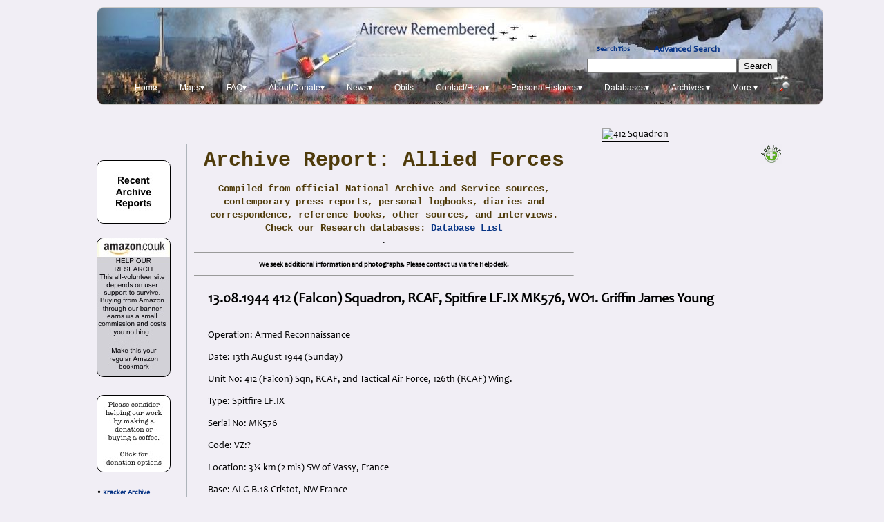

--- FILE ---
content_type: text/html; charset=UTF-8
request_url: https://aircrewremembered.com/young-griffin.html
body_size: 16347
content:
<!DOCTYPE html>
<html lang="en">

<head profile="http://dublincore.org/documents/2008/08/04/dc-html/">
<link rel="schema.DC" href="https://purl.org/dc/elements/1.1/">
<meta name="DC.Title" content="Aircrew Remembered Aviation Personal Histories and Databases">
<meta name="DC.Creator" content="Kelvin Youngs">
<meta name="DC.Subject" content="Stories about aviation people from all nations and all eras">
<meta name="DC.Description" content="Research based site with hundreds of thousands of data points on pilots, crew and ground crew associated with flying. High degree of reader involvement in supplying information. Large databases covering many countries. Largest collection of Luftwaffe pilot data in the world.">
<meta name="DC.Publisher" content="Aircrew Remembered">
<meta name="DC.Format" content="Image">
<meta name="DC.Format" content="Text">
<meta name="DC.Format" content="Video">
<meta name="DC.Format" content="database">
<meta name="DC.Language" content="en">
<meta name="DC.Coverage" content="Worldwide">
<meta name="DC.Coverage" content="1750 - Present Day">
<meta property="og:type" content="website" />
<meta property="og:site_name" content="Aircrew Remembered site"/>

<meta property="og:image" content="https://s5.postimg.org/m6r1w7liv/facebook_og_panel.jpg" />


<title>13.08.1944 412 (Falcon) Squadron, RCAF, Spitfire LF.IX MK576, WO1. Griffin James Young, RCAF, B.18 Cristot, France, Armed Recce, France, War Crimes</title>
<meta http-equiv="Content-Type" content="text/html; charset=utf-8">
<link rel="stylesheet" type="text/css" media="screen" href=
"../ARCSS/trebuchetx.css">
<meta charset='utf-8'>

<!--[if IE 6]>
<h1>Sorry! This site will not display properly in Internet Explorer 6. Please upgrade your browser! Microsoft dropped support for IE6 many, many years ago. We have successfully tested the site on IE7 up to IE11! It's always a good idea to upgrade to the latest release of Internet Explorer to provide the best security.</h1>
<![endif]-->

<meta name="description" content=
"Personal history of Allied forces aircrew and support services serving 1935 - 1945 including original research.">

<script type="text/javascript" src="https://ajax.googleapis.com/ajax/libs/jquery/1.7.1/jquery.min.js">
</script><!-- Share This -->

<script type="text/javascript">
var switchTo5x=true;
</script>

<!-- inserts Description and Keywords in pages -->
<meta name="description" content="" />
<meta name="keywords" content="" />
<meta name="robots" content="" /><!-- ends inserts Description and Keywords in pages -->
<!-- adds zoom on click for images -->

<style>
img:active {
                -webkit-transform: scale(1.8);
                -moz-transform: scale(1.8);
                -ms-transform: scale(1.8);
                -o-transform: scale(1.8);
                transform: scale(1.8);
                }

/* centering using js */
img.middle {
                        display:block;
                        margin-left:auto;
                        margin-right:auto;
                  }
.middle { display:block;
                        margin-left:auto;
                  margin-right:auto;
                  }

/* adds border to images */
img     {
                border:1px solid #000000;
                }

/* ends add border */

-webkit-user-select: none;
-khtml-user-select: none;
-moz-user-select: none;
-ms-user-select: none;
-o-user-select: none;
user-select: none;
</style>

<!-- these disable image dragging. -->
<script type="text/javascript">
document.ondragstart = function () { return false; };
</script>
<!-- end disable image dragging -->

<!-- disable copy text -->
<script type="text/JavaScript">
//courtesy of BoogieJack.com
function killCopy(e){
return false
}
function reEnable(){
return true
}
document.onselectstart=new Function ("return false")
if (window.sidebar){
document.onmousedown=killCopy
document.onclick=reEnable
}
</script>
<!-- end disable text -->

   <!-- highlighting -->
<style><!--
    SPAN.searchword { background-color:yellow; }
    // -->
</style>
<!-- end highlighting -->

<!-- this hides a content element -->
<style>
.hidden{display:none;}
</style>

<style>
a:link { text-decoration: none; }

a:visited { text-decoration: none; }

a:hover { text-decoration: none; }

a:active { text-decoration: none; }
</style
<!-- end hide content -->


<!-- Global Site Tag (gtag.js) - Google Analytics -->
<!-- Google tag (gtag.js) -->
<script async src="https://www.googletagmanager.com/gtag/js?id=G-RNBJWELVCK"></script>
<script>
  window.dataLayer = window.dataLayer || [];
  function gtag(){dataLayer.push(arguments);}
  gtag('js', new Date());

  gtag('config', 'G-RNBJWELVCK');
</script>
</script>
<!-- end Google Analytics -->
<!--Back to Top scroll-->
<script type="text/javascript">
	$('body').prepend('<a href="#" class="back-to-top">Back to Top</a>');
	var amountScrolled = 500;

$(window).scroll(function() {
	if ( $(window).scrollTop() > amountScrolled ) {
		$('a.back-to-top').fadeIn('slow');
	} else {
		$('a.back-to-top').fadeOut('slow');
	}
});
$('a.back-to-top').click(function() {
	$('html, body').animate({
		scrollTop: 0
	}, 700);
	return false;
});
</script>
<style>
a.back-to-top {
	display: none;
	width: 60px;
	height: 60px;
	text-indent: -9999px;
	position: fixed;
	z-index: 999;
	right: 20px;
	bottom: 20px;
	background: #27AE61 url("/ARSiteImages/up-arrow.png") no-repeat center 43%;
	-webkit-border-radius: 30px;
	-moz-border-radius: 30px;
	border-radius: 30px;
}

</style>
<!--Back to Top scroll-->



</head>
<body style="width:1000px;margin-left:auto; margin-right:auto;">
<div class="wrapper" onclick="">
   <div style="height:150px;margin-top:10px;width:1000px;text-align:center;">
<img src="/ARSiteImages/newheaderimage7.jpg" alt="AR banner" style="border:1px solid #cac9c7;border-radius:10px;">
</div>
<!-- start of freefind search box html -->
<div style="margin-left:710px;margin-top:-97px;">

<table cellpadding=0 cellspacing=0 border=0 >
<tr>
	<td  style="font-family:Avenir,Candara, Arial, Helvetica, sans-serif; font-size: 7.5pt;">
		<center><table width="90%" cellpadding=0 cellspacing=0 border=0  style="font-family: Avenir,Candara,Arial, Helvetica, sans-serif; font-size: 7.5pt;">
		<tr>
			<td style="font-family:Avenir,Candara, Arial, Helvetica, sans-serif; font-size: 7.5pt;font-weight:700;font-color:red;" align=left >  <a href="/search-tips.html" target=searchtips onclick="somewin=window.open('/search-tips.html', 'searchtips','resizable=yes,scrollbars=yes,width=508,height=508')">Search&nbsp;Tips</a></td>
			<td style="font-family: Avenir,Candara,Arial, Helvetica, sans-serif; font-size: 10pt;font-weight:700;color:white;" align=left><a href="https://search.freefind.com/find.html?si=42608209&amp;pid=a">Advanced&nbsp;Search</a></td>
		</tr>
		</table></center>
		<form style="margin:0px; margin-top:4px;" action="https://search.freefind.com/find.html" method="get" accept-charset="utf-8" target="_self">
		<input type="hidden" name="si" value="42608209">
		<input type="hidden" name="pid" value="r">
		<input type="hidden" name="n" value="0">
		<input type="hidden" name="_charset_" value="">
		<input type="hidden" name="bcd" value="&#247;">
		<input type="text" name="query" size="25">
		<input type="submit" value="Search">
		</form>
	</td>
</tr>

</table>

</div>
<!-- end of freefind search box html -->
<div onclick="void(0)"><!--iOS clear dropdown -->

 <!-- FreeFind Begin No Index -->
<div style="margin-top:-10px;margin-left:10px">
<!-- ACTIVATED 25 JUNE 2018 TO HANDLE THE NEW POSITIONING OF THE MENU BAR NOW IN THE HEADER PANEL. THE NEW CSS trebuchetx.css SETS THE BACKGROUND IN THE PANEL TO NEAR TRANSPARENT AND ALTERS THE COLOUR OF THE DROPDOWNS. ORIGINAL CSS trebuchet.css IS KEPT IN CASE THERE ARE REMAINING PAGES WHICH DID NOT RECEIVE THE NEW TREATMENT. TO ACCOMPANY THIS NEW CSS A NEW MENU INCLUDE IS USED mainmenux.html  PREVIOUS mainmenu.html REMAINS TO HANDLE PAGES WHERE THE NEW MENU TREATEMENT HAS NOT YET BEEN IMPLEMENTED eg HELDESK-->

<!-- FreeFind Begin No Index -->
<!-- Begin Menu -->
<div id="menu" class="notranslate" style="font-family:Arial,sans-serif;margin-top:15px;position:relative;margin-left:auto;margin-right:auto;">
    <!-- begin menu div-->

    <ul>

        <li><a href="https://www.aircrewremembered.com">Home</a></li>
        <li><a href=#url>Maps&#9662;</a>
            <ul>
                <li><a href="https://www.aircrewremembered.com/SiteMapComplete.html">Visual Site Map</a></li>
                <li><a href="https://www.aircrewremembered.com/MenuSnapshot.html">Text Site Map</a></li>
            </ul>
            <li><a href=#url>FAQ&#9662;</a>
                <ul>
                    <li><a href="https://aircrewremembered.com/how-to-use-this-site.html">How To Use Site</a></li>
                    <li><a href="https://www.aircrewremembered.com/helpdesk/">FAQ</a></li>
                </ul>
                <li><a href=#url>About/Donate&#9662;</a>
                    <ul>
                        <li><a href="https://www.aircrewremembered.com/helpdesk/">Helpdesk</a></li>
                        <li><a href="https://www.aircrewremembered.com/current-site-status.html">Current Site Health/Issues</a></li>
                        <li><a href="https://aircrewremembered.com/all-about-us.html">Our own story</a></li>
                        <li><a href="https://www.aircrewremembered.com/Donate.html">Donate</a></li>
                        <li><a href="https://aircrewremembered.com/sponsoring/contactform.html">Sponsor/Lay a Wreath</a></li>
                        <li><a href="https://aircrewremembered.com/Guestbook.html">Guestbook</a></li>
                        <li><a href="https://aircrewremembered.com/lendahand.html">Lend a hand</a></li>
                        <li><a href="https://aircrewremembered.com/comejoinourteam.html">Join our team</a></li>
                        <li><a href="https://aircrewremembered.com/doing-your-own-research.html">Doing Your Own Research</a></li>
                        <li><a href="https://aircrewremembered.com/our-charity-work.html">Our support for charities</a></li>
                        <li><a href="https://aircrewremembered.com/Privacy.html">Privacy and Cookies</a></li>
                        <li><a href="https://aircrewremembered.com/colophon.html">Colophon</a></li>
                        <li><a href="https://aircrewremembered.com/research-bibliography.html">Our Research Bibliography</a></li>
                        <li><a href="https://aircrewremembered.com/helpdesk/">FAQ</a></li>
                    </ul>
                </li>

                <li><a href=#url>News&#9662;</a>
                    <ul>

                        <li><a href="https://aircrewremembered.com/recent-archive-reports.html">Recent Archive Reports</a></li>
                        <li><a href="https://www.aircrewremembered.com/aircrew-remembered-latest-news.html">News</a></li>
                        <li><a href="https://www.aircrewremembered.com/not-many-people-know-that.html">Not Many People Know That</a></li>
                    </ul>
                </li>

                <li><a href="https://aircrewremembered.com/list-of-pages-relating-to-obituaries.html">Obits</a></li>

                <li><a href=#url>Contact/Help&#9662;</a>
                    <ul>
                        <li><a href="https://www.aircrewremembered.com/helpdesk/">Helpdesk</a></li>
                        <li><a href="https://aircrewremembered.com/contactus.html">Email</a></li>
                        <li><a href="https://aircrewremembered.com/contactus.html">Mail Address</a></li>
                        <li><a href="https://www.aircrewremembered.com/Donate.html">Donate</a></li>
                        <li><a href="https://aircrewremembered.com/doing-your-own-research.html">Doing Your Own Research</a></li>
                        <li><a href="/ResearcherLinks/?q=electronic&qand=&exc1=&exc2=&search_only=&search_type=exact">Research Sources</a></li>
                        <li><a href="/cwgc-explanation.html">Your relative's CWGC grave explained</a></li>
                        <li><a href="https://aircrewremembered.com/sponsoring/contactform.html">Sponsor/Lay a Wreath</a></li>

                        <li><a href="https://aircrewremembered.com/Guestbook.html">Guestbook</a></li>
                        <li><a href="https://aircrewremembered.com/search-tips.html">Tips for Effective Search</a></li>
                    </ul>
                </li>

                <li><a href=#url>PersonalHistories&#9662;</a>
                    <ul>
                        <!--<li><a href="http://aircrewremembered.com/lists-to-explore.html">Cross Reference Research Lists</a></li>-->
                        <li><a href "">Cross Reference Research Lists&nbsp;&nbsp;&nbsp;&nbsp;&nbsp;&#9654;</a>
                            <ul>

                                <li><a href="https://aircrewremembered.com/lists-to-explore.html">All Lists</a></li>
                                <!--	<li><a href="https://www.aircrewremembered.com/ccount212/click.php?id=46">Thousands of Personal Histories</a></li>-->

                                <li><a href="https://aircrewremembered.com/list-of-pages-relating-to-accidents.html">Accidents</a></li>
                                <li><a href="https://aircrewremembered.com/list-of-pages-relating-to-war-crimes.html">War Crimes</a></li>
                                <li><a href="https://www.aircrewremembered.com/list-of-pages-relating-to-profiles-in-courage.html">Profiles in Courage</a></li>
                            </ul>
                        </li>
                        <!--	<li><a href="https://www.aircrewremembered.com/ccount212/click.php?id=46">Thousands of Personal Histories</a></li> -->
                        <li><a href="https://aircrewremembered.com/recent-archive-reports.html">Recent Archive Reports</a></li>
                        <li><a href="https://www.aircrewremembered.com/list-of-pages-relating-to-profiles-in-courage.html">Profiles in Courage</a></li>
                        <li><a href="https://aircrewremembered.com/list-of-relevant-pages-related-to-1914-1918.html">1914 -1918 WW1 Material</a>
                        </li>
                        <li><a href "">Royal Air Force + RAFVR&nbsp;&nbsp;&nbsp;&nbsp;&nbsp;&nbsp;&nbsp;&nbsp;&nbsp;&#9654;</a>
                            <ul>
                                <li><a href="https://aircrewremembered.com/list-of-relevant-pages-related-to-1914-1918.html">1914 -1918 WW1</a></li>
                                <li><a href="https://aircrewremembered.com/list-of-pages-relating-to-1939-1945.html">1939-1945</a></li>
                                <li><a href="https://aircrewremembered.com/list-of-pages-related-to-1939.html">1939</a></li>
                                <li><a href="https://aircrewremembered.com/list-of-pages-related-to-1940.html">1940</a></li>
                                <li><a href="https://aircrewremembered.com/list-of-pages-related-to-1941.html">1941</a></li>
                                <li><a href="https://aircrewremembered.com/list-of-pages-relating-to-1942.html">1942</a></li>
                                <li><a href="https://aircrewremembered.com/list-of-pages-relating-to-1943.html">1943</a></li>
                                <li><a href="https://aircrewremembered.com/list-of-pages-relating-to-1944.html">1944</a></li>
                                <li><a href="https://aircrewremembered.com/list-of-pages-relating-to-1945.html">1945</a></li>
                            </ul>
                        </li>

                        <li><a href="https://aircrewremembered.com/list-of-pages-relating-to-waaf-wraf.html">WAAF/WRAF</a></li>
                        <li><a href="https://aircrewremembered.com/list-of-pages-relating-to-australia.html">Australia</a></li>
                        <li><a href="https://aircrewremembered.com/list-of-pages-related-to-belgium.html">Belgium</a></li>
                        <li><a href="https://aircrewremembered.com/list-of-pages-relating-to-canada.html">Canada</a></li>

                        <li><a href="https://fcafa.com" target="_blank">Site honouring Czechoslovak RAF</a></li>
                        <li><a href="https://aircrewremembered.com/lost-rob-philips-memorial-archive-homepage.html">Holland: LOST Rob Philips Memorial Archive</a></li>
                        <li><a href="https://aircrewremembered.com/list-of-pages-relating-to-new-zealand.html">New Zealand</a></li>
                        <li><a href="https://www.aircrewremembered.com/list-of-pages-related-to-norway-denmark-sweden-and-finland.html">Norway, Denmark, Sweden, Finland</a></li>
                        <li><a href="https://aircrewremembered.com/list-of-pages-relating-to-poland.html">Poland</a></li>
                        <li><a href="https://aircrewremembered.com/list-of-pages-related-to-south-africa.html">South Africa</a></li>
                        <li><a href="https://aircrewremembered.com/introduction-polish-air-force-supplementary-data.html">Archiwum Mielnika: Polish Air Force Archive</a></li>
                        <li><a href="https://aircrewremembered.com/list-of-pages-related-to-usa.html">USAAF & USAF</a></li>
                        <li><a href="https://aircrewremembered.com/usaflygirls.html">USA WASP Flygirls</a></li>
                        <li><a href="https://aircrewremembered.com/gallery/index.php?/category/6">USA - Co de Swart Gallery: Baker Crew 95th BG</a></li>
                        <li><a href="https://aircrewremembered.com/gallery/index.php?/category/5">USA - Co de Swart Gallery: Geyer Crew 98th BG</a></li>
                        <li><a href="https://aircrewremembered.com/list-of-pages-relating-to-axis-powers.html">Axis Powers</a></li>
                        <li><a href="https://aircrewremembered.com/list-of-pages-related-to-russia-and-soviet-union.html">Russia/Soviet Union</a></li>
                        <li><a href="https://aircrewremembered.com/Nighthawks/nighthawksstory.html">RCAF 409 The Nighthawks</a></li>
                        <li><a href="https://aircrewremembered.com/Hore-Kennard/">Hore-Kennard RCAF</a></li>
                        <li><a href="https://aircrewremembered.com/bartkowiak-story-page1.html">Zenon Bartkowiak PAF</a></li>
                        <li><a href="https://aircrewremembered.com/CharlesDillsArchive/">Charles Dills USAAC</a></li>
                        <li><a href="https://aircrewremembered.com/GeraldSchwartzArchive/">Gerald Schwartz USAAC</a></li>
                        <li><a href="https://aircrewremembered.com/RalphMalanMemoirs/Initial-Training.html">Ralph Malan Memoirs</a></li>
                        <li><a href="https://aircrewremembered.com/soviet-night-witches-pilots.html">Soviet Women 'Night Witches'</a></li>
                        <li><a href="https://aircrewremembered.com/good-luck-z-zebra-introduction-and-contents.html
 ">Full Story of Lancaster Z-Zebra</a></li>
                        <li><a href="https://aircrewremembered.com/first-air-raid-fatality-in-britain.html">First Air Raid Victim</a>
                        </li>
                        <li><a href="https://aircrewremembered.com/list-of-relevant-pages-related-to-1914-1918.html">1914 -1918 WW1 Material</a>
                        </li>
                    </ul>
                </li>

                <li class="left"><a href=#url>Databases&#9662;</a>
                    <ul>
                        <li><a href="https://aircrewremembered.com/databasesmaster.html">Databases Master List</a></li>
                        <li><a href="https://www.aircrewremembered.com/ConsolidatedNames/">Consolidated Names: includes 500K+ names from all our databases</a></li>

                        <li><a href="https://aircrewremembered.com/lists-to-explore.html">Cross Reference Research Lists</a></li>
                        <li><a href="/ResearcherLinks/?q=electronic&qand=&exc1=&exc2=&search_only=&search_type=exact">Research Sources</a></li>

                        <hr>
                        <li><strong><a href=#url>MULTI-NATIONAL DATABASES</a></strong></li>
                        <li><a href="https://aircrewremembered.com/AcesAviatorsWW1InternationalDatabase/?q=Camel&qand=DFC&exc1=&exc2=&search_only=&search_type=exact">Aces and Aviators International WW1 - 3000+</a></li>
                        <li><a href="https://www.aircrewremembered.com/VitzArchive/">Vitz Archive: War Crimes Victims of Axis</a></li>
                        <li><a href="https://www.aircrewremembered.com/USAAFAlliesNonCombatLosses/">NEW! USAAF & Allies Non Combat Incidents and Losses</a></li>
                        <hr>
                        <li><strong><a href=#url>ALLIED DATABASES</a></strong></li>
                        <li><a href="https://www.aircrewremembered.com/AlliedLossesIncidents/"><span style="font-weight:700;">Allied Losses and Incidents: all Commands</span></a></li>
                        <!--<li>&nbsp;</li> -->
                        <li><a href="https://aircrewremembered.com/AircrewDeaths39-47/">Aircrew Deaths & Resting Places Worldwide 1939 - 47 120,000+</a></li>
                        <li><a href="https://aircrewremembered.com/AlameinAlliedAirForcesMemorialDatabase/">Alamein Allied Air Forces Memorial 3000+</a></li>

                        <li><a href="/AlliedNonBritishAirForceGravesEurope.CWGC/">Allied Non-British Graves in Europe managed by CWGC</a>
                        </li>
                        <li><a href="https://aircrewremembered.com/BattleOfBritainDatabase/">Battle of Britain: Enhanced and Extended</a></li>
                        <li><a href="https://aircrewremembered.com/GliderCasualtiesDatabase/?q=adams">Glider Pilot Regiment Casualties</a></li>
                        <li><a href="https://www.aircrewremembered.com/ccount212/click.php?id=48">Korean War UN Forces Database</a></li>
                        <li><a href="https://aircrewremembered.com/LOSTRobPhilipsMemorialArchiveAllCasualtiesDatabase/?q=ML-KNIL-RNEIAF-&o=Datum&d=asc">LOST Rob Philips Memorial Archive Dutch/2TAF Losses</a></li>
                        <li><a href="https://aircrewremembered.com/MaltaMemorialDatabase/?q=adams">Malta Memorial Database</a></li>
                        <li><a href="https://www.aircrewremembered.com/AlliedLossesNordic/?q=berg&qand=&exc1=&exc2=&search_only=&search_type=exact">Nordic Allied Database</a></li>
                        <li><a href="https://aircrewremembered.com/OttawaAlliedAirForcesMemorialDatabase/?q=brown">Ottawa Allied Air Forces Memorial Database</a></li>
                        <li><a href="https://www.aircrewremembered.com/ParadieArchiveDatabase/">Paradie RCAF Archive</a></li>
                        <li><a href="https://www.aircrewremembered.com/ArchiwumPSP1939-1947/?q=belgia">Archiwum: Polish Air Force Archive</a></li>
                        <li><a href="https://aircrewremembered.com/PolishHonourRollDatabaseSearch/?q=adamek">Polish Honour Roll</a></li>
                        <li><a href="https://aircrewremembered.com/RAAFEuropeanDatabase/">RAAF Honour Roll</a></li>
                        <!--<li><a href="https://www.aircrewremembered.com/ccount212/click.php?id=7">RAF Bomber Command: moved to Allied Losses & Incidents</a></li>
					<li><a href="https://www.aircrewremembered.com/ccount212/click.php?id=7">RAF Fighter Command: moved to Allied Losses & Incidents</a></li>-->

                        <li><a href="https://aircrewremembered.com/RCAFNotesDatabase/?q=brown">RCAF Notes - 9000+</a></li>
                        <li><a href="https://aircrewremembered.com/RoyalNavyFleetAirArmDatabase/?q=skua">Royal Navy Fleet Air Arm</a></li>
                        <li><a href="https://aircrewremembered.com/RunnymedeDatabase/?q=allen+AND+Sergeant+AND+Lancaster">Runnymede Memorial Database</a></li>
                        <li><a href="https://aircrewremembered.com/SovietAcesDatabase/?q=55IAP">Soviet Aces Database 1941 - 1945</a></li>
                        <li><a href="https://aircrewremembered.com/USAcesAndAviatorsWW2Database/?q=Marine+and+Medal+of+Honor">US Aces and Aviators WW2</a></li>
                        <li><a href="https://aircrewremembered.com/USAirVictoriesWW1Database/?q=rickenbacker">US Air Service Victories WW1</a></li>
                        <li><a href="https://aircrewremembered.com/USAAFAlliesNonCombatLosses">USAAF Allies NonCombat Losses</a></li>

                        <li><a href="https://aircrewremembered.com/USAAFCombatOperations/">USAAF Operations WWll</a></li>
                        <li><a href="https://www.aircrewremembered.com/USMCSquadrons/?q=vmf-112">US Marine Corps Squadrons WWll</a></li>
                        <li><a href="https://www.aircrewremembered.com/VitzArchive/">Vitz Memorial Archive: War Crimes Victims of Axis</a></li>

                        <!--<li class="left"><a href"">&#9664;&nbsp;&nbsp;&nbsp;&nbsp;&nbsp;&nbsp;&nbsp;&nbsp;&nbsp;&nbsp;&nbsp;&nbsp;Allied Graves and Memorials in Europe Managed by CWGC</a>
				<ul>
					<li><a href="http://aircrewremembered.com/AustraliaRAAFGraves.CWGC/?q=smith">Australia RAAF Graves in Europe</a></li>
					<li><a href="http://aircrewremembered.com/CanadaRCAFGraves.CWGC/?q=clark">Canada RCAF Graves in Europe</a></li>
					<li><a href="http://aircrewremembered.com/IndiaRIAFGraves.CWGC/?q=calcutta">India RIAF Graves in UK</a></li>
					<li><a href="http://aircrewremembered.com/NetherlandsGraves.CWGC/?q=RNLAF">Netherlands Graves in Europe</a></li>
					<li><a href="http://aircrewremembered.com/NewZealandRNZAFGraves.CWGC/?q=smith">New Zealand RNZAF Graves in Europe</a></li>
					<li><a href="http://aircrewremembered.com/PolishAirForcePAFGraves.CWGC/?q=epping">Poland PAF Graves in Europe</a></li>
					<li><a href="http://aircrewremembered.com/SouthAfricaSAAFGraves.CWGC/?q=pretoria">South Africa SAAF Graves in Europe</a></li>
					</li>
					<li><a href="http://aircrewremembered.com/AircrewDeaths39-47/?q=1942-09-11">Aircrew Deaths & Resting Places Worldwide 1939 - 47 120,000+</a></li>
					<li><a href="http://aircrewremembered.com/MaltaMemorialDatabase/?q=adams">Malta Memorial Database</a></li>
					<li><a href="http://aircrewremembered.com/RunnymedeDatabase/?q=allen+AND+Sergeant+AND+Lancaster">Runnymede Memorial Database</a></li>
				</ul>-->

                        <hr>

                        <li><strong><a href=#url>AXIS DATABASES</a></strong></li>
                        <li><a href="https://www.aircrewremembered.com/KrackerDatabase/">Kracker Luftwaffe Archive</a></li>
                        <li><a href="https://aircrewremembered.com/DeutschesKreuzGoldDatabase/?q=gobel">Deutsches Kreuz in Gold</a></li>
                        <li><a href="https://aircrewremembered.com/german-war-graves-in-uk.html">German Graves in UK</a></li>
                        <li><a href="https://aircrewremembered.com/GermanWW2Aces/?q=jg400">German WW2 Aces</a></li>
                        <li><a href="https://aircrewremembered.com/LuftwaffeGraves.CWGC/?q=bayeux&o=Dateofdeath&d=asc">Luftwaffe Graves Managed by CWGC</a></li>
                        <li><a href="https://aircrewremembered.com/LuftwaffeVictoriesByNameDatabase/?q=Baagoe+AND+1940+AND+Spitfire">Luftwaffe Victories by Name/Date</a></li>
                    </ul>
                </li>

                <li class="left"><a href=#url>Archives &#9662;</a>
                    <ul>
                        <li><a href="https://www.aircrewremembered.com/ArchiwumPSP1939-1947/?q=belgia">Archiwum: Polish Air Force Archive: Data on 17,000</a></li>
                        <li><a href="https://www.aircrewremembered.com/KrackerDatabase/">Kracker Luftwaffe Archive</a></li>
                        <li><a href="https://aircrewremembered.com/lost-rob-philips-memorial-archive-homepage.html">LOST Rob Philips Memorial Archive: Holland</a></li>
                        <li><a href="https://www.aircrewremembered.com/ParadieArchiveDatabase/">Paradie Canadian Archive</a></li>
                        <li><a href="https://www.aircrewremembered.com/mcguiness-raaf-archive-history-of-australian-military-aviation.html">Paul McGuiness RAAF Archive WW1 & WW2</a></li>
                        <li><a href="https://www.aircrewremembered.com/list-of-pages-relating-to-profiles-in-courage.html">Profiles in Courage</a></li>

                        <li><a href="https://www.aircrewremembered.com/VitzArchive/">Vitz Memorial Archive: War Crimes Victims of Axis</a></li>

                        <li><a href="/USAAFCombatOperations/index.html">USAAF Combat Operations 1941-45 Worldwide</a></li>
                        <li><a href="https://aircrewremembered.com/Nighthawks/nighthawksstory.html">409 RCAF: The Nighthawks</a></li>
                        <li><a href="https://aircrewremembered.com/Hore-Kennard/">Detailed Personal Archive RCAF Officer</a></li>

                        <li><a href="https://aircrewremembered.com/CharlesDillsArchive/">Charles Dills Archive</a></li>
                        <li><a href="https://aircrewremembered.com/GeraldSchwartzArchive/">Gerald Schwartz Archive</a></li>
                        <li><a href="https://aircrewremembered.com/RalphMalanMemoirs/Initial-Training.html">Ralph Malan Memoirs</a></li>
                        <li><a href="https://aircrewremembered.com/coastal-command-patrol-areas.html">RAF Coastal Command Patrol Areas</a></li>
                        <li><a href="https://aircrewremembered.com/German-Anti-Aircraft/">US Intelligence Analysis German Anti Aircraft</a></li>
                        <li><a href="https://aircrewremembered.com/gardening-codenames.html">Allied Mine Laying Map (Gardening)</a></li>
                        <li><a href="https://aircrewremembered.com/airborne-forces.html">Airborne Forces - a short history</a></li>

                    </ul>
                </li>

                <li class="left"><a href=#url>More &#9662;</a>
                    <ul>
                        <li><a href="https://www.aircrewremembered.com/gallery/">de Swart Gallery: Baker Crew, Geyer Crew</a></li>
                        <li><a href="https://aircrewremembered.com/SiteMapComplete.html">Guide to Complete Site</a></li>
                        <li><a href="https://www.aircrewremembered.com/helpdesk/">Helpdesk</a></li>
                        <li><a href="https://aircrewremembered.com/Donate.html">Donate</a></li>
                        <li><a href="https://aircrewremembered.com/sponsoring/contactform.html">Lay a Wreath</a></li>
                        <li><a href="/cwgc-explanation.html">Your relative's CWGC grave explained</a></li>
                        <li><a href="/commonwealth-war-graves-in-usa.html">CWGC War Graves in USA</a></li>
                        <li><a href="https://aircrewremembered.com/doing-your-own-research.html">Doing Your Own Research</a></li>
                        <li><a href="/ResearcherLinks/?q=electronic&qand=&exc1=&exc2=&search_only=&search_type=exact">Research Sources</a></li>
                        <li><a href="https://www.aircrewremembered.com/us-warsaw-uprising.html">US Assistance to Warsaw Uprising</a></li>
                        <li><a href="https://aircrewremembered.com/our-charity-work.html">Our support for charities</a></li>
                        <li><a href="https://aircrewremembered.com/axis-awards.html">Axis Awards Descriptions</a>
                            <li>
                                <a href="https://aircrewremembered.com/stolperstein-the-story.html">Stolperstein: Permanent Remembrance</a></li>
                            <li><a href="https://aircrewremembered.com/who-fought-for-britain-1939-1945.html">Who fought for Britain 1939 - 1945</a></li>
                            <li><a href="https://aircrewremembered.com/aerotoxic-syndrome.html">Aerotoxic Syndrome</a></li>
                            <li><a href="https://aircrewremembered.com/bermuda-triangle.html">Bermuda Triangle Mystery</a></li>
                            <li><a href="https://aircrewremembered.com/lists-to-explore.html">Cross Reference Research Lists</a></li>
                            <li><a href="https://www.aircrewremembered.com/not-many-people-know-that.html">Not Many People Know That</a></li>
                            <li><a href="https://aircrewremembered.com/image-acknowledgements.html">Image Acknowledgements</a></li>
                            <li><a href="https://aircrewremembered.com/site-abbreviations.html">Abbreviations Used by Forces</a></li>
                            <li><a href="https://aircrewremembered.com/list-of-pages-relating-to-aviation-and-military-poetry.html">Poetry of Direct Personal Experience</a></li>
                            <li><a href="https://aircrewremembered.com/staggering-cost-wwll.html">Staggering Cost in Lives of WWll</a></li>
                            <li><a href="https://www.aircrewremembered.com/EveryAlliedBombWW2.html">Animated Map All Allied Bombing WW2</a></li>
                            <li><a href="/USAAFCombatOperations/index.html">USAAF Combat Operations 1941-45 Worldwide</a></li>
                            <li><a href="https://rumble.com/vrszlh-polish-airmen-fighting-for-freedom.html">Polish Airmen Fighting (Video)</a></li>
                            <li><a href="https://aircrewremembered.com/links.html">Important Links</a></li>

                            <li><a href="https://aircrewremembered.com/canadianrenamingproject.html">Canada Memorial Project</a></li>
                            <li><a href="https://aircrewremembered.com/banica-polish-memorial.html">Remembering Banica</a></li>
                            <li><a href="https://aircrewremembered.com/bookreviews/">Book Reviews</a></li>
                            <li><a href="https://aircrewremembered.com/bfts-terrell-dallas-texas.html">1 BFTS Texas</a></li>

                            <li><a href="https://aircrewremembered.com/veterans.html">Veterans Appeals</a></li>
                            <li><a href="https://aircrewremembered.com/korean-air-war-introduction.html">Korean Conflict</a></li>
                            <li><a href="https://aircrewremembered.com/list-of-pages-related-to-vietnam.html">Vietnam Conflict</a></li>
                            <li><a href="https://aircrewremembered.com/OtherAirWars.html">Other Conflicts</a></li>
                            <li><a href="https://aircrewremembered.com/CommercialGeneralAviation.html">Commercial Aviation</a></li>
                            <li><a href="https://aircrewremembered.com/BushFlying.html">Bush Flying</a></li>
                            <li><a href="https://aircrewremembered.com/nose-art.html">Nose Art</a></li>
                            <li><a href="https://aircrewremembered.com/military-humour-from-around-the-world.html">Military Humour</a></li>
                            <li><a href="https://aircrewremembered.com/airborne-forces.html">Airborne Forces - a short history</a></li>

                    </ul>
                    <li>
                        <a href="https://aircrewremembered.com/site-search-page.html"><img src="https://aircrewremembered.com/ARSiteImages/search-icon-menu.png" style="border-style:none;margin-top:5px;"></a>
                    </li>

    </ul>
</div>
<!-- end menu div -->
<!-- FreeFind End No Index --></div>


<!-- begin main content div -->
<a href="#" class="back-to-top">Back to Top</a>

<div style="width:100px;float:left;">


<div style="height:60px;"></div>
<a href="https://aircrewremembered.com/recent-archive-reports.html" target="_blank">
<div><img src="/ARSiteImages/recent-archive-reports.jpg" style="border-radius:10px;"></div></a><p>
<a href="https://www.amazon.co.uk/exec/obidos/redirect-home?tag=aircreremem0a-21&placement=home_multi.gif&site=amazon" target="_blank">

<div><img src="/ARSiteImages/amazontiny2.jpg" style="border-radius:10px;"></div></a><p>

<a href="https://www.aircrewremembered.com/ccount212/click.php?id=58">
<div style="margin-top:20px;border-radius:10px;"><img src="/ARSiteImages/share-the-burden-plea2.jpg" style="border-radius:10px;"></div>

</a><p><span style="font-size:10px;font-weight:700;">
&bull;&nbsp;<a href="/KrackerDatabase/?q=berlin&qand=&exc1=&exc2=&search_only=&search_type=exact">Kracker Archive</a><br>
&bull;&nbsp;<a href="/AlliedLossesIncidents/?q=75sqn&qand=&exc1=&exc2=&search_only=&search_type=exact">Allied Losses</a><br>
&bull;&nbsp;<a href="/ArchiwumPSP1939-1947/?q=belgia">Archiwum Polish</a><br>
&bull;&nbsp;<a href="/ParadieArchiveDatabase/?q=pilot&qand=&exc1=&exc2=&search_only=&search_type=exact">Paradie Canadian</a><br>
&bull;&nbsp;<a href="/list-of-pages-relating-to-canada.html">RCAF</a><br>
&bull;&nbsp;<a href="/list-of-pages-relating-to-australia.html">RAAF</a><br>
&bull;&nbsp;<a href="/list-of-pages-relating-to-new-zealand.html">RNZAF</a><br>
&bull;&nbsp;<a href="/list-of-pages-related-to-usa.html">USA</a><br>
&bull;&nbsp;<a href="/lists-to-explore.html">Searchable Lists</a><br>

<br>
</span>
</div> 
<div style=
"width:800px;margin-top:-700px;margin-left:130px;border-left: 1px solid #aeb4ba;border-radius:0px;font-size:14px;padding-left:10px;padding-right:10px;position:relative;z-index:10; float:left;">
<div>
<div style="margin-left:820px;width:100px;"><a href=
"https://www.aircrewremembered.com/helpdesk/index.php?a=add" class=
"tip"><img src="../ARSiteImages/addinfo4IA.png" alt="Info Logo"
style="border-style:none; text-decoration: none; border: 0px;"><span>Add
to or correct this story with a few clicks.</span></a></div>
<!-- begin div for translation -->
<div style="margin-top:-20px;width:550px;text-align:center;">
<span style=
"font-family:Courier, sans-serif;font-weight:700;font-size:30px;color:#4f3b0b;">
Archive Report: Allied Forces<br></span><br>
<span style=
"font-family:Courier, sans-serif;font-weight:700;font-size:14px;color:#4f3b0b;">
Compiled from official National Archive and Service sources,
contemporary press reports, personal logbooks, diaries and
correspondence, reference books, other sources, and
interviews.<br>Check our Research databases: <a href="/databasesmaster.html">Database List</a></span><br>.
<br>
<hr>
<span style="font-size:10px;font-weight:700;">We seek additional
information and photographs. Please contact us via the Helpdesk.<br> 
<hr></div>
<!-- FreeFind End No Index -->
<div style=
"margin-left:590px; margin-top:-220px;height:200px;">
<img src="/editorial/resources/412crest-w200h200.jpg" alt="412 Squadron" /></div>
<div style=
"margin-top:20px;border:0px solid black;width:750px;padding:20px;font-size:20px;font-weight:700;">
13.08.1944 412 (Falcon) Squadron, RCAF, Spitfire LF.IX MK576, WO1. Griffin James Young</div>

<div style="margin-top:-20px; text-align:left;padding:20px;">
<p>Operation: Armed Reconnaissance</p><p>Date: 13th August 1944 (Sunday)</p><p>Unit No: 412 (Falcon) Sqn, RCAF, 2nd Tactical Air Force, 126th (RCAF) Wing.</p><p>Type: Spitfire LF.IX</p><p>Serial No: MK576</p><p>Code: VZ:?</p><p>Location: 3¼ km (2 mls) SW of Vassy, France</p><p>Base: ALG B.18 Cristot, NW France</p><p>Pilot: WO1. Griffin ‘Griff’ James Young R85855 RCAF Age 28. Murdered</p><p><strong>REASON FOR LOSS:</strong></p><p>WO1. Young took off at 11:10 hrs of the 13th of August 1944 from the Advanced Landing Ground (ALG) B.18 Cristot, on an armed reconnaissance mission over Condé-Falaise-Bernay-L’Aigle-Argentan-Flers area. He was flying as Blue #4 in a section of four Spitfires.</p><p style="margin-left: 20px;"><i>Cristot is a commune in the Calvados department and Normandy region of NW France.</i></p><p><i></i></p><p>He radioed that his aircraft had been hit by flak and that he was bailing out.  Fg Off. T.M. Saunderson, J23043 RCAF, flying as Blue #3, saw him bail out between 4,000 ft and 5,000 ft, followed him down and saw him land safely approximately 3¼ km (2 mls) SW of Vassy, France.</p><p><img src="/editorial/resources/map-412sqn-spitfire-lfix-mk576-1-w800.jpg" alt="" width="609" height="325" style="display: block; margin: auto; width: 609px; height: 325px;"></p><p>The circumstances of his capture are not known, however, it appears that he was eventually held by personnel of an SS Infantry unit during which time he met with a <strong><a href="http://www.aircrewremembered.com/miller-marshall.html">2nd Lt. George M. Mikels O-759899 US AAF</a>,</strong> whose B-17 was shot down the same day. They were interrogated and then held in a farmhouse where they met with a <a href="http://www.aircrewremembered.com/hunt-francis.html"><strong>S/Sgt. Norman E. Thielan 14057011 US AAF</strong></a>, whose B-26B had been shot down at 20:40 hrs the day before.</p><p>The following has been extracted from a Court of Enquiry which was held at the Supreme Headquarters Allied Expeditionary Force (SHAEF) on the 25th August 1945:</p><p style="margin-left: 20px;">At the end of July or early August 1944, a German PoW unit, <i>Supply Company K.612</i>, set up the camp at Les Hogues, a Feldwebel (Sgt) Wenzel being in charge.  The camp housed many black South African nationals, French Colonial Arabs and Turks who were being used as slave labour.  </p><p style="margin-left: 20px;">Shortly before 16:00 hrs on the 25th August 1944, WO1.Young and the following four PoWs, were sitting in front of a shed in the camp:  </p><p style="margin-left: 40px;"><a href="http://www.aircrewremembered.com/clark-denis.html"><strong>Flt Lt. Denis Clark 119758 RAFVR</strong></a>, a Mustang pilot who had been shot down on the 20th of August 1944;</p><p style="margin-left: 40px;">Pvt. Gordon Lafayette Bryant 6969514 from the 117th Infantry Regiment, 30th Infantry Division, US Army.  The circumstances leading to his capture are unknown;</p><p style="margin-left: 40px;">Two British soldiers from the Royal Artillery (RA), one whose identity is unknown and a  L/Bdr. Jack Martin 976272 from the 65th (The Norfolk Yeomanry) Anti-Tank Regiment. The circumstances leading to their capture are unknown but L/Bdr. Martin was reported missing on the 21st of August 1944.</p><p style="margin-left: 20px;">An SS NCO who had driven up in a car into the camp ordered these five PoWs to come and help to ‘push a car’.  There was some speculation as to the purpose for this subterfuge, which was subsequently overtaken by what followed.</p><p style="margin-left: 20px;">The prisoners did not understand and did not move.  The SS NCO went away and returned with an SS-Obersturmführer (1st Lt.) and two other SS NCOs.  The SS-Obersturmführer asked why the prisoners did not get up, again they did not reply, whereupon he assaulted one of them.</p><p style="margin-left: 20px;">At this point, another of the PoWs began to walk or run towards the gate of the camp and he was shot by one or more of the SS men.  The other four PoWs were then shot in turn, each making varying efforts to get away, with one succeeding in getting out of the gate and down the road outside before he was shot.</p><p style="margin-left: 20px;">The bodies of all five men were collected and buried in the camp.  All money and valuables were removed from the bodies and a receipt was given to Feldwebel Wenzel.  This paper was stamped "<i>SS Panzer Corps Leibstandarte Adolf Hitler, Second Company</i>" and signed "<i>Gutemann</i>".  The paper was not presented as an exhibit to the court but was seen on several occasions by one of the witnesses.</p><p style="margin-left: 20px;">The camp guards took no part in the murders and appeared to keep out of the way.  Seven witnesses were called before the court.   Most reiterated the events as told to them by Feldwebel Wenzel and the camp guards.  However, three of the witnesses saw the PoW on the road outside the camp gate being shot and killed.</p><p style="margin-left: 20px;">The court attached no importance that the five deceased were planning to escape together with other fellow prisoners, as this was not known to the SS men.  The pathologist’s findings documented that all five victims suffered one or more gunshot wounds either to the head, neck or chest which were inflicted from the front or side.  One body exhibited a gunshot wound from behind and may have been the victim who was running on the road.</p><p style="margin-left: 20px;">In the view of the court, the evidence presented was sufficient to establish, in the minds of reasonable men, a case of murder by SS-Obersturmführer Gutemann and two of his three associates, the third apparently took no direct part.</p><p style="margin-left: 20px;">An SS-Obersturmführer Eugen Gutemann was captured on the 28th April 1945 in Italy and was held as a PoW by the USA.  American record cards have been found that a case number had been allocated in relation to a war crime committed against Pvt. Bryant but nothing further has been found.</p><p style="margin-left: 20px;">No records have been found to indicate that Gutemann had been brought before a court to answer for his role in the deaths of the five PoWs. <br></p><p><strong>2nd Lt. Mikels</strong> later escaped and hid with the help of French citizens until the arrival of British troops.  He reported what he had witnessed to the authorities.<br></p><p><img src="/editorial/resources/calgary-herald-fri-feb-16-1945-w800.jpg" alt="" width="366" height="411" style="display: block; margin: auto; width: 366px; height: 411px;"></p><p style="text-align: center;"><em>Above: Cutting courtesy of the Calgary Herald, dated Friday 16th February, 1945</em><em></em></p><p><strong>Burial details:</strong>  </p><p><img src="/editorial/resources/412sqn-les-houges-communal-cemetery-initial-grave-marker-w800.jpg" alt="" width="256" height="417" style="display: block; margin: auto; width: 256px; height: 417px;"></p><p style="text-align: center;"><i>Above: The original grave marker for the five at the Les Hogues Communal Cemetery</i></p><p><img src="/editorial/resources/les-houges-communal-cemetery-ar-1-w800.jpg" alt="" width="506" height="325" style="display: block; margin: auto; width: 506px; height: 325px;"></p><p style="text-align: center;"><em>Above: Les Hogues Communal Cemetery (credit: TWGPP). <i>The cemetery is south of the village on the road to Lyons-la-Forét.  On the western side of the path some 21 yards from the entrance, are the graves of the five, three soldiers (two British and one American), one airman from the RAF and one from the RCAF.  One of the British soldiers remains unidentified</i>.</em></p><p><img src="/editorial/resources/griffin-j-young-marker-ar-w800.jpg" alt="" width="288" height="403" style="display: block; margin: auto; width: 288px; height: 403px;"></p><p style="text-align: center;"><em>Above grave marker for Plt Off. Young (credit: TWGPP)</em></p><p><strong>Plt Off. Griffin ‘Griff’ James Young</strong>. Les Hogues Communal Cemetery Coll. Grave 439C.  Inscription reads: “<i>WHAT IF THEY FELL AFAR SOMEWHERE, PERHAPS UNKNOWN, THE LORD WAS THERE”.</i> Born on the 20th of January 1916 in Peterborough, Ontario. Son of James Lewis and Annie Elizabeth (née Griffin) Young of Peterborough, Ontario, Canada.</p><p style="margin-left: 20px;"><i>WO1. Young was <i>appointed to a commission </i>and promoted to <i>J88753</i> Plt Off. with effect 12th August 1944.</i></p><p>Researched by Ralph Snape and Traugott Vitz for Aircrew Remembered and dedicated to the relatives of this pilot with additional thanks to Traugott for his work on the ‘<a href="https://aircrewremembered.com/VitzArchive/"><strong>VitzArchive</strong></a>’.  Thanks to <strong><a href="https://www.twgpp.org/about-the-war-graves-photographic-project">The War Graves Photographic Project</a> </strong>for the war grave images. Update to include Investigation and Court of Enquiry narrative (Jan 2024).</p><p>Other sources listed below:</p></div>
</div>
<div style="font-size:10px;margin-left:20px;">
<p>RS & TV 19.01.2024 - Inclusion of Investigation and Court of Enquiry narrative</p></div>
<div class="hidden" style=
"text-align:left;">
</div>

<!-- FreeFind Begin No Index -->
<div style=
"width:780px;border:0px solid #b5b5b5;border-radius:5px;padding:10px;margin-top:0px;text-align:center;">
<span style=
"font-size:14px;font-weight:700;">Pages of Outstanding Interest</span><span style="font-size:12px;font-weight:700;"><br>

<!-- FreeFind Begin No Index -->
<!-- LINE 1 -->
<a href="/airborne-forces.html">History Airborne Forces</a>&nbsp;&bull;&nbsp;

<a href="/soviet-night-witches-pilots.html">Soviet Night Witches</a>&nbsp;&bull;&nbsp;

<a href="/bomber-command-memories.html">Bomber Command Memories</a>&nbsp;&bull;&nbsp;

<a href="/site-abbreviations.html">Abbreviations</a>&nbsp;&bull;&nbsp;

<a href="/gardening-codenames.html">Gardening Codenames</a><br>

<!-- LINE 2 -->

<a href="/cwgc-explanation.html">CWGC: Your Relative's Grave Explained</a>&nbsp;&bull;&nbsp;

<a href="/usaflygirls.html">USA Flygirls</a>&nbsp;&bull;&nbsp;

<a href="/axis-awards.html">Axis Awards Descriptions</a>&nbsp;&bull;&nbsp;

<a href="/clark-norman-arthur-wadham.html">'Lack Of Moral Fibre'</a><br>

<!-- LINE 3 -->
<a href="/manning-ralph-viril.html">Concept of Colonial Discrimination</a>
&nbsp;&bull;&nbsp;

<a href="/janusz-lewkowicz-unofficial-lone-attack-on-stavanger.html">Unauthorised First Long Range Mustang Attack</a><br>

<!-- LINE 4 -->

<a href="/barnaby-ryder-greatrex-evasion-story.html">RAAF Bomb Aimer Evades with Maquis</a>&nbsp;&bull;&nbsp;

<a href="/nancy-wake-soe-heroine.html">SOE Heroine Nancy Wake</a>&nbsp;&bull;&nbsp;

<a href="/a-talent-cut-short-fane-at-shelsley.html">Fane: Motor Racing PRU Legend</a>

</span>


<!-- FreeFind End No Index -->
<!--Instructions. Separate entries with 'a space a bullet a space'  (which is &nbsp;&bull;&nbsp; ) You do NOT need a bullet at the beginning and end of each line. it is up to you to get the lines the right length. When you reach the end of a line do NOT put a bullet but DO put a linebreak <br>. The next line starts with no bullet. --></span></div>

<div style=
"width:780px;border:0px solid #b5b5b5 ;border-radius:5px;padding:10px;margin-top:20px;text-align:center;">
<span style=
"font-size:14px;font-weight:700;">Acknowledgements</span><span style="font-size:10px;line-height:7px;font-style:italic;font-weight:400;"><br>
Sources used by us in compiling Archive Reports include:

<!-- FreeFind Begin No Index -->
 Bill Chorley - 'Bomber Command Losses Vols. 1-9, plus ongoing revisions', Dr. Theo E.W. Boiten and Mr. Roderick J. Mackenzie - 'Nightfighter War Diaries Vols. 1 and  2', Martin Middlebrook and Chris Everitt - 'Bomber Command War Diaries', Commonwealth War Graves Commission, Tom Kracker - Kracker Luftwaffe Archives, Michel Beckers, Major Fred Paradie (RCAF) and Captain François Dutil (RCAF) - Paradie Archive (on this site), Jean Schadskaje, Major Jack O'Connor USAF (Retd.), Robert Gretzyngier, Wojtek Matusiak, Waldemar Wójcik and Józef Zieliński - 'Ku Czci Połeglyçh Lotnikow 1939-1945', Andrew Mielnik: Archiwum - Polish Air Force Archive (on this site), Anna Krzystek, Tadeusz Krzystek - 'Polskie Siły Powietrzne w Wielkiej Brytanii', Franek Grabowski, Polish graves: https://niebieskaeskadra.pl/, PoW Museum Żagań, Norman L.R. Franks 'Fighter Command Losses', Stan D. Bishop, John A. Hey MBE, Gerrie Franken and Maco Cillessen - Losses of the US 8th and 9th Air Forces, Vols 1-6, Dr. Theo E.W. Boiton - Nachtjagd Combat Archives, Vols 1-13. Aircrew Remembered Databases and our own archives. We are grateful for the support and encouragement of CWGC, UK Imperial War Museum, Australian War Memorial, Australian National Archives, New Zealand National Archives, UK National Archives and Fold3 and countless dedicated friends and researchers across the world.
 <!-- FreeFind End No Index -->
 
 </span></div>




<div style="text-align:center;margin-top:20px;"><span style=
"font-style:italic;font-weight:700;font-size:14px;color:green;">
Click any image to enlarge it<br><br></span>


<a href="/helpdesk" class="tip"><img src="/ARSiteImages/addinformation.png" alt="" class="tip" style="border:0px;"><span>Click to add your info via ticket on Helpdesk</span></a>&nbsp;&bull;<a href="/helpdesk" class="tip"><img src="/ARSiteImages/brokenlinks.png" alt="" class="tip" style="border:0px;"><span>Click to let us know via ticket on Helpdesk</span></a>&bull;&nbsp;<a href="/lists-to-explore.html" class="tip"><img src="/ARSiteImages/morestories.png" alt="" style="border:0px;"><span>Click to explore the entire site</span></a>




<!-- Begin Footer -->

<div>
<div style="font-weight:700;font-size:12px;margin-top:20px;"><img src="/ARSiteImages/coffee-cup-small2.png" alt="" style="border:none;">&nbsp;&nbsp;<a href="/buy-us-a-coffee.html">You can show you value this content by offering your dedicated research team a coffee!&nbsp;&nbsp;<img src="/ARSiteImages/coffee-cup-small2.png" alt="" style="border:none;"></a></div>

<div><div style="text-align:center;width:780px;margin-top:20px;border:1px solid #d9dbdb;border-radius:5px;height:30px;padding-top:5px;background:#;">

<!-- AddToAny BEGIN -->
<div class="a2a_kit a2a_default_style" style="width:margin-left:0px;">

<a class="a2a_button_facebook"></a>
<a class="a2a_button_twitter"></a>
<a class="a2a_button_email"></a>
<a class="a2a_button_whatsapp"></a>
<a class="a2a_button_linkedin"></a>
<a class="a2a_button_telegram"></a>
<a class="a2a_button_reddit"></a>
<a class="a2a_button_snapchat"></a>
<a class="a2a_button_wechat"></a>
<a class="a2a_button_pinterest"></a>
<a class="a2a_button_tumblr"></a>
<a class="a2a_button_blogger"></a>
<a class="a2a_dd" href="https://www.addtoany.com/share"></a>
</div>

<!-- AddToAny END -->



<div id="google_translate_element" style="float:left;margin-left:370px;width:146px;margin-top:-20px;z-index:5;overflow:hidden;"></div><script type="text/javascript">function googleTranslateElementInit() {  new google.translate.TranslateElement({pageLanguage: 'en', layout: google.translate.TranslateElement.InlineLayout.HORIZONTAL}, 'google_translate_element');}</script><script type="text/javascript" src="https://translate.google.com/translate_a/element.js?cb=googleTranslateElementInit"></script></div><div style="float:left;margin-left:610px;margin-top:-30px;"><a href="https://aircrewremembered.com/sponsoring/contactform.html" class="tip"><img src="/ARSiteImages/sponsor.jpg" alt="" style="border-radius:5px;border-color:#9da49e;"><span>You can lay a wreath on this page to show your respect in an everlasting way.</span></a></div><div style="float:left;margin-left:745px;margin-top:-35px;"><a href="https://aircrewremembered.com/AircrewRemembered.vcf" class="tip"><img src="/ARSiteImages/vcficonIA.png" alt=""style="border-style:none;"><span>Add us to your address book. Click here</span></a></div><div style="clear:both;"></div></div></div>

<script async src="https://static.addtoany.com/menu/page.js"></script>


<!-- end footer -->

<!-- FreeFind End No Index -->

<div style="margin-top:20px;">
<div style="margin:auto;width:750px;border:1px solid black;background-color:white;text-align:left;padding:10px;border-radius:5px;">

<div style="background-color:#9f9fa3;font-size:11px;color:white;padding:10px;border:1px solid #9f9fa3;border-radius:5px;">If you would like to comment on this page, please do so via our Helpdesk. Use the <a href="https://aircrewremembered.com/helpdesk/">Submit a Ticket</a> option to send your comments. After review, our Editors will publish your comment below with your first name, but not your email address.
</div><br>
<span style="font-style:italic;font-size:12px;font-weight:600;">A word from the Editor: your contribution is important. We welcome your comments and information. Thanks in advance.</span>
<div style="font-size:12px;">

<!-- Undefined content -->
</div>

</div></div>

<!-- FreeFind Begin No Index -->
<div style=
"text-align:center; margin-top:20px;text-decoration:none; width:750px;underline:no-underline;margin-left:auto;margin-right:auto;line-height:10px;">
<p><span style=
"font-size: 9px; color:black;line-height:10px;font-weight:700;">
At the going down of the sun, and in the morning we will remember
them. -</span> <span style="font-style:italic;font-size:9px;line-height:10px;">Laurence
Binyon</span><br>
<span style=
"font-size: 9px; color:black;line-height:9px;">
All site material (except as noted elsewhere) is owned or managed
by Aircrew Remembered and should not be used without prior
permission.<br>
© Aircrew Remembered 2012 - 2026 </span> <span style=
"font-size: 9px; color:black;">
Last Modified: 19 January 2024, 13:01</span><br>
</div>

<!-- toggles ChangeDetection -->
<div id="monitor" style="margin-left:auto;margin-right:auto;margin-top:20px;font-family:Avenir,Candara,Arial,sans-serif;font-size:10px;">


<script type="text/javascript">
function toggle_visibility(foo) {
var e = document.getElementById(foo);
if(e.style.display == 'block')
e.style.display = 'none';
else
e.style.display = 'block';
}
</script>
<a href="#monitor" onclick="toggle_visibility('foo')"; class="tip">Monitor Additions/Changes?<span style="margin-left:40px;margin-top:-100px;">Click to be informed of changes to this page. Create account for first monitor only, thereafter very fast. Click to close without creating monitor</span></a>
<div id="foo" style="display:none;">#<br>
<table style="width:320px;  font-family: avenir,candara, arial, helvetica,sans-serif;"  border=0 cellpadding=0 cellspacing=0>
<tr><td bgcolor="#999999" align=center>
<span style="color:white; font-size: 12px; font-weight:normal;">Add email to receive additions and changes to page</span>
</td><tr><td>
<form style="margin-bottom:0;" action="http://www.changedetection.com/detect.html" method="get" target=ChangeDetectionWiz>
<input style="width:320px;" TYPE="TEXT" NAME="email"  value="enter email">
<table style="font-family: arial, helvetica;" width="100%" border=0 cellspacing=0 cellpadding=0>
<tr><td align=left valign=top>
<small><input type="submit" name="enter" value=" OK "
onclick="somewin=window.open('http://www.changedetection.com/detect.html', 'ChangeDetectionWiz','resizable=yes,scrollbars=yes,width=624,height=460');somewin.focus()">
</small></td><td align=right valign=top>
<a href="http://www.changedetection.com/privacy.html" target=ChangeDetectionPrivacy
onclick="somewin=window.open('http://www.changedetection.com/privacy.html', 'ChangeDetectionPrivacy','resizable=yes,scrollbars=yes,width=624,height=390');somewin.focus()">
<span style="font-size: 10px">Privacy</span></a>
</td>
<td style="font-size: 10px; " align=center valign=bottom>
Powered by <a  href="http://www.changedetection.com/">ChangeDetection</a>
</form></td></tr>
</table>
</div>
</div>

<!-- end Change Detection -->


<!-- FreeFind End No Index -->
<!-- highlighting script -->
<script src="/JavaScriptFolder/searchhi.js" type="text/javascript" language="JavaScript"></script>
<!--http://links.tedpavlic.com/js/searchhi.js-->

<!-- Start of StatCounter Code for Default Guide -->
<script type="text/javascript">
var sc_project=8374633;
var sc_invisible=1;
var sc_security="54a449e4";
</script>
<script type="text/javascript" src="https://www.statcounter.com/counter/counter.js">
</script> <noscript>
<div class="statcounter"><a title="website statistics" href=
"http://statcounter.com/free-web-stats/" target=
"_blank"><img class="statcounter" src=
"http://c.statcounter.com/8374633/0/54a449e4/1/" alt=
"website statistics"></a></div>
</noscript> <!-- End of StatCounter Code for Default Guide -->

  
<!-- <script src="../editorial/addons/plugins/editors/redactor/redactor/video.js"></script>--></div>
</div>
<!-- closing wrapper --></div>
<!-- closing onclick --></div>



<script defer src="https://static.cloudflareinsights.com/beacon.min.js/vcd15cbe7772f49c399c6a5babf22c1241717689176015" integrity="sha512-ZpsOmlRQV6y907TI0dKBHq9Md29nnaEIPlkf84rnaERnq6zvWvPUqr2ft8M1aS28oN72PdrCzSjY4U6VaAw1EQ==" data-cf-beacon='{"version":"2024.11.0","token":"27edd66d39ca4890b204c8178aec2948","r":1,"server_timing":{"name":{"cfCacheStatus":true,"cfEdge":true,"cfExtPri":true,"cfL4":true,"cfOrigin":true,"cfSpeedBrain":true},"location_startswith":null}}' crossorigin="anonymous"></script>
</body>
</html>